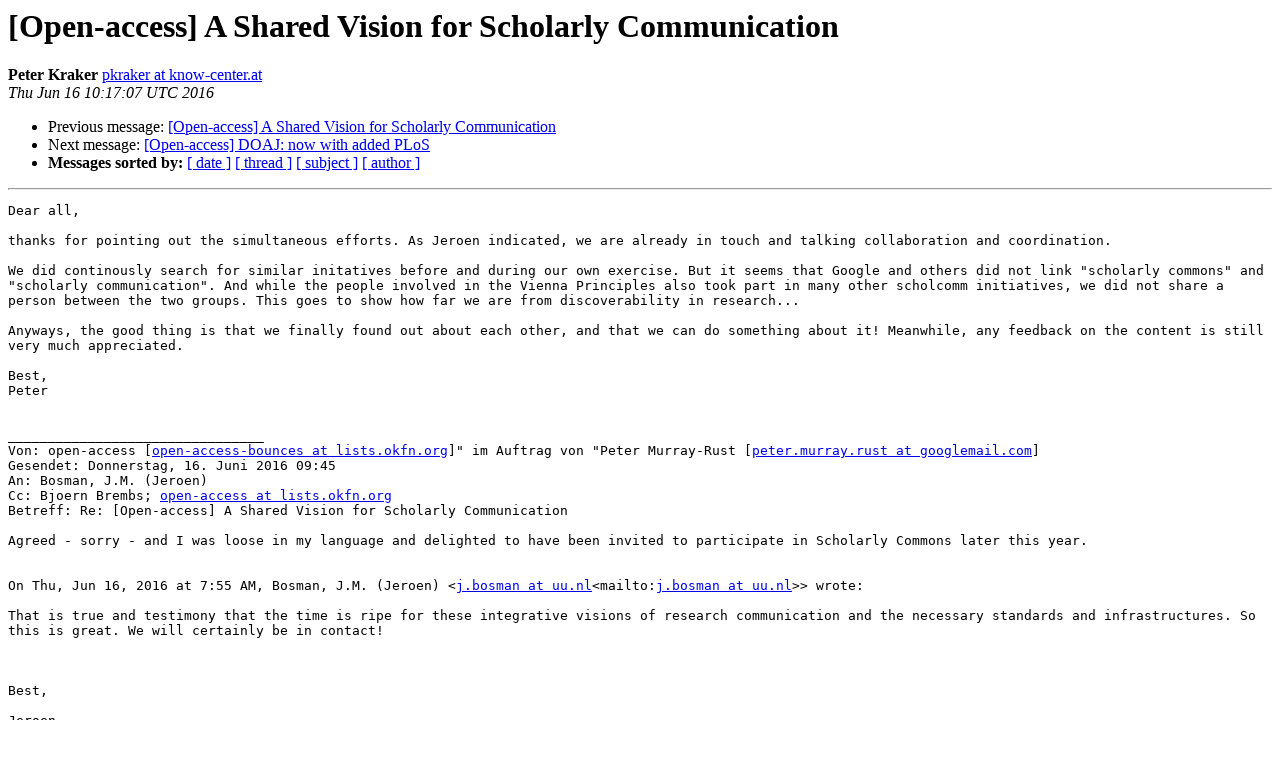

--- FILE ---
content_type: text/html
request_url: https://lists-archive.okfn.org/pipermail/open-access/2016-June/004649.html
body_size: 3208
content:
<!DOCTYPE HTML PUBLIC "-//W3C//DTD HTML 4.01 Transitional//EN">
<HTML>
 <HEAD>
   <TITLE> [Open-access] A Shared Vision for Scholarly Communication
   </TITLE>
   <LINK REL="Index" HREF="index.html" >
   <LINK REL="made" HREF="mailto:open-access%40lists.okfn.org?Subject=Re%3A%20%5BOpen-access%5D%20A%20Shared%20Vision%20for%20Scholarly%20Communication&In-Reply-To=%3C494460F9A52D9949A8AABBCF36D384D90FFF95F4%40Mail.know.know-center.at%3E">
   <META NAME="robots" CONTENT="index,nofollow">
   <style type="text/css">
       pre {
           white-space: pre-wrap;       /* css-2.1, curent FF, Opera, Safari */
           }
   </style>
   <META http-equiv="Content-Type" content="text/html; charset=us-ascii">
   <LINK REL="Previous"  HREF="004648.html">
   <LINK REL="Next"  HREF="002294.html">
 </HEAD>
 <BODY BGCOLOR="#ffffff">
   <H1>[Open-access] A Shared Vision for Scholarly Communication</H1>
    <B>Peter Kraker</B> 
    <A HREF="mailto:open-access%40lists.okfn.org?Subject=Re%3A%20%5BOpen-access%5D%20A%20Shared%20Vision%20for%20Scholarly%20Communication&In-Reply-To=%3C494460F9A52D9949A8AABBCF36D384D90FFF95F4%40Mail.know.know-center.at%3E"
       TITLE="[Open-access] A Shared Vision for Scholarly Communication">pkraker at know-center.at
       </A><BR>
    <I>Thu Jun 16 10:17:07 UTC 2016</I>
    <P><UL>
        <LI>Previous message: <A HREF="004648.html">[Open-access] A Shared Vision for Scholarly Communication
</A></li>
        <LI>Next message: <A HREF="002294.html">[Open-access] DOAJ: now with added PLoS
</A></li>
         <LI> <B>Messages sorted by:</B> 
              <a href="date.html#4649">[ date ]</a>
              <a href="thread.html#4649">[ thread ]</a>
              <a href="subject.html#4649">[ subject ]</a>
              <a href="author.html#4649">[ author ]</a>
         </LI>
       </UL>
    <HR>  
<!--beginarticle-->
<PRE>Dear all,

thanks for pointing out the simultaneous efforts. As Jeroen indicated, we are already in touch and talking collaboration and coordination.

We did continously search for similar initatives before and during our own exercise. But it seems that Google and others did not link &quot;scholarly commons&quot; and &quot;scholarly communication&quot;. And while the people involved in the Vienna Principles also took part in many other scholcomm initiatives, we did not share a person between the two groups. This goes to show how far we are from discoverability in research...

Anyways, the good thing is that we finally found out about each other, and that we can do something about it! Meanwhile, any feedback on the content is still very much appreciated.

Best,
Peter


________________________________
Von: open-access [<A HREF="https://lists.okfn.org/mailman/listinfo/open-access">open-access-bounces at lists.okfn.org</A>]&quot; im Auftrag von &quot;Peter Murray-Rust [<A HREF="https://lists.okfn.org/mailman/listinfo/open-access">peter.murray.rust at googlemail.com</A>]
Gesendet: Donnerstag, 16. Juni 2016 09:45
An: Bosman, J.M. (Jeroen)
Cc: Bjoern Brembs; <A HREF="https://lists.okfn.org/mailman/listinfo/open-access">open-access at lists.okfn.org</A>
Betreff: Re: [Open-access] A Shared Vision for Scholarly Communication

Agreed - sorry - and I was loose in my language and delighted to have been invited to participate in Scholarly Commons later this year.


On Thu, Jun 16, 2016 at 7:55 AM, Bosman, J.M. (Jeroen) &lt;<A HREF="https://lists.okfn.org/mailman/listinfo/open-access">j.bosman at uu.nl</A>&lt;mailto:<A HREF="https://lists.okfn.org/mailman/listinfo/open-access">j.bosman at uu.nl</A>&gt;&gt; wrote:

That is true and testimony that the time is ripe for these integrative visions of research communication and the necessary standards and infrastructures. So this is great. We will certainly be in contact!



Best,

Jeroen

(member of the steering committee of the Scholarly Commons working group of Force11)




[101-innovations-icon-very-small]  101 innovations: tools database&lt;<A HREF="http://bit.ly/innoscholcomm-list">http://bit.ly/innoscholcomm-list</A>&gt; | survey&lt;<A HREF="https://101innovations.wordpress.com/">https://101innovations.wordpress.com/</A>&gt;
---------------------------------------------------------------------------
Jeroen Bosman, faculty liaison for the Faculty of Geosciences
Utrecht University Library&lt;<A HREF="http://www.uu.nl/library">http://www.uu.nl/library</A>&gt;
email: <A HREF="https://lists.okfn.org/mailman/listinfo/open-access">j.bosman at uu.nl</A>&lt;mailto:<A HREF="https://lists.okfn.org/mailman/listinfo/open-access">j.bosman at uu.nl</A>&gt;
telephone: +31.6.24865967&lt;tel:%2B31.6.24865967&gt;
mail: Postbus 80124, 3508 TC, Utrecht, The Netherlands
visiting address: room 2.50, Heidelberglaan 3, Utrecht
web: Jeroen Bosman&lt;<A HREF="http://www.uu.nl/university/library/en/disciplines/geo/Pages/ContactBosman.aspx">http://www.uu.nl/university/library/en/disciplines/geo/Pages/ContactBosman.aspx</A>&gt;
twitter @jeroenbosman&lt;<A HREF="https://twitter.com/jeroenbosman">https://twitter.com/jeroenbosman</A>&gt; / @geolibrarianUBU&lt;<A HREF="https://twitter.com/geolibrarianUBU">https://twitter.com/geolibrarianUBU</A>&gt;
profiles: : Academia&lt;<A HREF="http://uu.academia.edu/JeroenBosman">http://uu.academia.edu/JeroenBosman</A>&gt; / Google Scholar&lt;<A HREF="https://scholar.google.com/citations?user=-IfPy3IAAAAJ&amp;hl=en">http://scholar.google.com/citations?user=-IfPy3IAAAAJ&amp;hl=en</A>&gt; / ISNI&lt;<A HREF="http://www.isni.org/0000000028810209">http://www.isni.org/0000000028810209</A>&gt; /
Mendeley&lt;<A HREF="http://www.mendeley.com/profiles/jeroen-bosman/">http://www.mendeley.com/profiles/jeroen-bosman/</A>&gt; / MicrosoftAcademic&lt;<A HREF="http://academic.research.microsoft.com/Author/51538592/jeroen-bosman">http://academic.research.microsoft.com/Author/51538592/jeroen-bosman</A>&gt; / ORCID&lt;<A HREF="http://orcid.org/0000-0001-5796-2727">http://orcid.org/0000-0001-5796-2727</A>&gt; / ResearcherID&lt;<A HREF="http://www.researcherid.com/ProfileView.action?queryString=KG0UuZjN5WmCiHc%252FMC4oLVEKrQQu%252BpzQ8%252F9yrRrmi8Y%253D&amp;Init=Yes&amp;SrcApp=CR&amp;returnCode=ROUTER.Success&amp;SID=N27lOD6EgipnADLnAbK">http://www.researcherid.com/ProfileView.action?queryString=KG0UuZjN5WmCiHc%252FMC4oLVEKrQQu%252BpzQ8%252F9yrRrmi8Y%253D&amp;Init=Yes&amp;SrcApp=CR&amp;returnCode=ROUTER.Success&amp;SID=N27lOD6EgipnADLnAbK</A>&gt; /
ResearchGate&lt;<A HREF="https://www.researchgate.net/profile/Jeroen_Bosman/">http://www.researchgate.net/profile/Jeroen_Bosman/</A>&gt; / Scopus&lt;<A HREF="http://www.scopus.com/authid/detail.url?authorId=7003519484">http://www.scopus.com/authid/detail.url?authorId=7003519484</A>&gt; /  Slideshare&lt;<A HREF="http://www.slideshare.net/hierohiero">http://www.slideshare.net/hierohiero</A>&gt; /  VIAF&lt;<A HREF="http://viaf.org/viaf/36099266/">http://viaf.org/viaf/36099266/</A>&gt; /  Worldcat&lt;<A HREF="http://www.worldcat.org/wcidentities/lccn-n91-100619">http://www.worldcat.org/wcidentities/lccn-n91-100619</A>&gt;
blogging at: I&amp;M 2.0&lt;<A HREF="http://im2punt0.wordpress.com/">http://im2punt0.wordpress.com/</A>&gt; (with others)
------------------------------------------------------------------------





-----Original Message-----
From: open-access [mailto:<A HREF="https://lists.okfn.org/mailman/listinfo/open-access">open-access-bounces at lists.okfn.org</A>&lt;mailto:<A HREF="https://lists.okfn.org/mailman/listinfo/open-access">open-access-bounces at lists.okfn.org</A>&gt;] On Behalf Of Bjoern Brembs
Sent: donderdag 16 juni 2016 8:35
To: Peter Kraker; <A HREF="https://lists.okfn.org/mailman/listinfo/open-access">open-science at lists.okfn.org</A>&lt;mailto:<A HREF="https://lists.okfn.org/mailman/listinfo/open-access">open-science at lists.okfn.org</A>&gt;; <A HREF="https://lists.okfn.org/mailman/listinfo/open-access">open-access at lists.okfn.org</A>&lt;mailto:<A HREF="https://lists.okfn.org/mailman/listinfo/open-access">open-access at lists.okfn.org</A>&gt;
Subject: Re: [Open-access] A Shared Vision for Scholarly Communication



On Wednesday, June 15, 2016, 5:32:27 PM, you wrote:



&gt;<i> Open Science has the potential to significantly improve the production
</I>
&gt;<i> and dissemination of scholarly knowledge. But there is no commonly
</I>
&gt;<i> shared vision that describes the system of scholarly communication
</I>
&gt;<i> that we want to create.
</I>


Actually, the Force11 Scholarly Commons working group has described exactly such a commonly shared vision:



<A HREF="https://www.force11.org/group/scholarly-commons-working-group/principles-scholarly-commons">https://www.force11.org/group/scholarly-commons-working-group/principles-scholarly-commons</A>



Cheers,



Bj&#246;rn





--

Bj&#246;rn Brembs

---------------------------------------------

<A HREF="http://brembs.net">http://brembs.net</A>

Neurogenetics

Universit&#228;t Regensburg

Germany



_______________________________________________

open-access mailing list

<A HREF="https://lists.okfn.org/mailman/listinfo/open-access">open-access at lists.okfn.org</A>&lt;mailto:<A HREF="https://lists.okfn.org/mailman/listinfo/open-access">open-access at lists.okfn.org</A>&gt;

<A HREF="https://lists.okfn.org/mailman/listinfo/open-access">https://lists.okfn.org/mailman/listinfo/open-access</A>

Unsubscribe: <A HREF="https://lists.okfn.org/mailman/options/open-access">https://lists.okfn.org/mailman/options/open-access</A>

_______________________________________________
open-access mailing list
<A HREF="https://lists.okfn.org/mailman/listinfo/open-access">open-access at lists.okfn.org</A>&lt;mailto:<A HREF="https://lists.okfn.org/mailman/listinfo/open-access">open-access at lists.okfn.org</A>&gt;
<A HREF="https://lists.okfn.org/mailman/listinfo/open-access">https://lists.okfn.org/mailman/listinfo/open-access</A>
Unsubscribe: <A HREF="https://lists.okfn.org/mailman/options/open-access">https://lists.okfn.org/mailman/options/open-access</A>




--
Peter Murray-Rust
Reader in Molecular Informatics
Unilever Centre, Dep. Of Chemistry
University of Cambridge
CB2 1EW, UK
+44-1223-763069
-------------- next part --------------
A non-text attachment was scrubbed...
Name: image001.jpg
Type: image/jpeg
Size: 995 bytes
Desc: image001.jpg
URL: &lt;<A HREF="http://lists.okfn.org/pipermail/open-access/attachments/20160616/edc71f20/attachment-0002.jpg">http://lists.okfn.org/pipermail/open-access/attachments/20160616/edc71f20/attachment-0002.jpg</A>&gt;
</PRE>

<!--endarticle-->
    <HR>
    <P><UL>
        <!--threads-->
	<LI>Previous message: <A HREF="004648.html">[Open-access] A Shared Vision for Scholarly Communication
</A></li>
	<LI>Next message: <A HREF="002294.html">[Open-access] DOAJ: now with added PLoS
</A></li>
         <LI> <B>Messages sorted by:</B> 
              <a href="date.html#4649">[ date ]</a>
              <a href="thread.html#4649">[ thread ]</a>
              <a href="subject.html#4649">[ subject ]</a>
              <a href="author.html#4649">[ author ]</a>
         </LI>
       </UL>

<hr>
<a href="https://lists.okfn.org/mailman/listinfo/open-access">More information about the open-access
mailing list</a><br>
</body></html>
